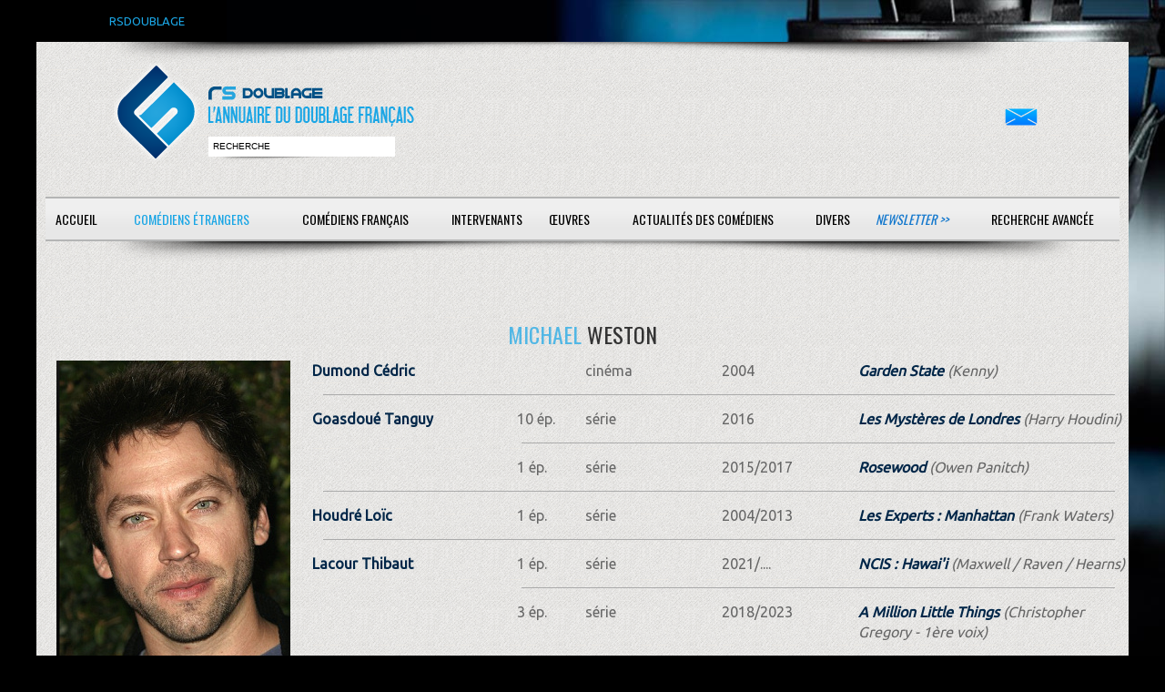

--- FILE ---
content_type: text/html; charset=ISO-8859-1
request_url: https://www.rsdoublage.com/acteur-7330-Weston-Michael.html
body_size: 2865
content:
<!DOCTYPE html>
<!--[if lt IE 7]>      <html class="no-js lt-ie9 lt-ie8 lt-ie7"> <![endif]-->
<!--[if IE 7]>         <html class="no-js lt-ie9 lt-ie8"> <![endif]-->
<!--[if IE 8]>         <html class="no-js lt-ie9"> <![endif]-->
<!--[if gt IE 8]><!--> <html class="no-js"> <!--<![endif]-->
<head>
<meta charset="utf-8">
<meta http-equiv="X-UA-Compatible" content="IE=edge,chrome=1">

<title>RS-Doublage</title>
<meta name="description" content="Si vous voulez d&eacute;couvrir qui double vos com&eacute;diens &eacute;trangers pr&eacute;f&eacute;r&eacute;s, rendez-vous sur RS DOUBLAGE, la plus grande base de donn&eacute;es sur le doublage.">
<meta name="keywords" content="">
<meta name="format-detection" content="telephone=no">

<!-- Mobile viewport -->
<meta name="viewport" content="width=device-width, initial-scale=1.0, user-scalable=yes">

<link rel="shortcut icon" href="images/favicon.png"  type="image/x-icon">

<!-- CSS-->
<link href='https://fonts.googleapis.com/css?family=Droid+Serif|Ubuntu' rel='stylesheet' type='text/css'>
<link href='https://fonts.googleapis.com/css?family=Oswald:400,300' rel='stylesheet' type='text/css'>
<link rel="stylesheet" href="/css/normalize.css">
<link rel="stylesheet" href="/js/flexslider/flexslider.css">
<link rel="stylesheet" href="/css/rs.css">
<link rel="stylesheet" href="/css/bootstrap-grid.css">
<link rel="stylesheet" href="/css/bootstrap-4.css">
<link rel="stylesheet" href="/css/select2.min.css">

<!-- end CSS-->
    
<!-- JS-->
<script src="js/libs/modernizr-2.6.2.min.js"></script>
<!-- end JS-->
</head>

<body id="home">
  <div id="preheader">RSDOUBLAGE</div>

    <header class="wrapper clearfix">
	   <div class="baselineombre3"></div>    
        <div id="banner">
        	
        <div id="logo"><a href="/accueil.html?rand=6691">
        	<img src="images/interface/rs-logo.png" alt="logo" id="imglogo">
        	<img src="images/interface/rs-logo-m.png" alt="logo" id="imglogom">
        	</a></div> 
        	
        <div id="recherche"><input type="text" id="champrecherche" value="recherche" /><input type="bouton" id="boutonrechercher" value="" /></div>
        </div>
	<div id="contact"><a href="/contacts.html"><img src="/images/mail.png" alt="contactez-nous" /></a></div>
	<nav id="topnav" role="navigation">
	<div class="menu-toggle">Menu</div>  
	<ul class="srt-menu" id="menu-main-navigation">
          	<li class="action_acteur bt_accueil"><a href="/accueil.html">Accueil</a></li><li class="current action_acteur bt_acteurs_a"><a href="/acteurs-a.html">Com&eacute;diens &eacute;trangers</a></li><li class="action_acteur bt_comediens_a"><a href="/comediens-a.html">Com&eacute;diens fran&ccedil;ais</a></li><li class="action_acteur bt_intervenants"><a href="#">Intervenants</a><ul>
<li class="action_acteur bt_intervenants_directeurs_artistique_a"><a href="/directeurs-artistique-a.html">Directeurs artistiques</a></li><li class="action_acteur bt_intervenants_adaptateurs_a"><a href="/adaptateurs-a.html">Adaptateurs</a></li><li class="action_acteur bt_intervenants_sous_titreurs_b"><a href="/sous-titreurs-b.html">Sous-titreurs</a></li><li class="action_acteur bt_intervenants_directeurs_chant_g"><a href="/directeurs-chant-g.html">Directeurs de chant</a></ul>
<li class="action_acteur bt_oeuvres"><a href="#">Œuvres</a><ul>
<li class="action_acteur bt_oeuvres_films_nb"><a href="/films-nb.html">Cin&eacute;ma</a></li><li class="action_acteur bt_oeuvres_telefilms_nb"><a href="/telefilms-nb.html">T&eacute;l&eacute;vision, VOD &amp; DVD</a></li><li class="action_acteur bt_oeuvres_series_nb"><a href="/series-nb.html">S&eacute;ries</a></li><li class="action_acteur bt_oeuvres_dessins_animes_nb"><a href="/dessins-animes-nb.html">Animations</a></li><li class="action_acteur bt_oeuvres_jeux_video_nb"><a href="/jeux-video-nb.html">Jeux vid&eacute;o</a></ul>
<li class="action_acteur bt_actualites"><a href="/actualites.html">Actualit&eacute;s des com&eacute;diens</a></li><li class="action_acteur bt_divers"><a href="#">Divers</a><ul>
<li class="action_acteur bt_divers_liens"><a href="/liens.html">Liens</a></li><li class="action_acteur bt_divers_infos"><a href="/infos.html">Infos</a></ul>
<li class="newsletter action_acteur bt_newsletter"><a href="/newsletter.html">Newsletter &gt;&gt;</a></li><li class="contacts action_acteur bt_contacts"><a href="/contacts.html">Contact</a></li><li class="search action_acteur bt_search"><a href="/search.html">Recherche avanc&eacute;e</a></li><li class="action_acteur bt_"><a href="#"></a></li>	</ul>     
</nav>
<div class="baselineombre2"></div>    </header>
<div id="recherche_attente"><div class="row"></div></div>
<div id="recherche_resultat"></div>
<div id="main" class="wrapper">
	
	<section id="content" class="wide-content">		 
		 <div class="row">	
				<div class="col-12">
<div class="row"><h3 class="col-12 acteur"><span class="bleu">Michael</span> Weston</h3>
<div class="col-sm-3"><div id="photo">
<img class="comedien" src="acteurs/weston_michael.jpg" alt="photo Weston" />
</div>
</div>
<div class="col-sm-9 disptable"><div class="infos">
<div class="row ref hover">
<div class="col-3"><a class='gras' href="comedien-86-Dumond-Cedric.html">Dumond Cédric</a>
</div>
<div class="col-1"></div>
<div class="col-2">cinéma</div>
<div class="col-2">2004</div>
<div class="col-4"><span><i>
<a class='gras' href="film-1488-Garden-State.html">Garden State</a> (Kenny)</i></span>
</div>
</div>
<div class="col-12 separateur"></div><div class="row ref hover even">
<div class="col-3"><a class='gras' href="comedien-583-Goasdoue-Tanguy.html">Goasdoué Tanguy</a>
</div>
<div class="col-1"><span class="episodeA">10 ép.
</span>
</div>
<div class="col-2">série</div>
<div class="col-2">2016</div>
<div class="col-4"><span><i>
<a class='gras' href="serie-19573-Les-Myst%26egrave%3Bres-de-Londres.html">Les Myst&egrave;res de Londres</a> (Harry Houdini)</i></span>
</div>
</div>
<div class="offset-3 col-9 separateur"></div><div class="row ref hover">
<div class="col-3"></div>
<div class="col-1"><span class="episodeA">1 ép.
</span>
</div>
<div class="col-2">série</div>
<div class="col-2">2015/2017</div>
<div class="col-4"><span><i>
<a class='gras' href="serie-18089-Rosewood.html">Rosewood</a> (Owen Panitch)</i></span>
</div>
</div>
<div class="col-12 separateur"></div><div class="row ref hover even">
<div class="col-3"><a class='gras' href="comedien-117-Houdre-Loic.html">Houdré Loïc</a>
</div>
<div class="col-1"><span class="episodeA">1 ép.
</span>
</div>
<div class="col-2">série</div>
<div class="col-2">2004/2013</div>
<div class="col-4"><span><i>
<a class='gras' href="serie-21037-Les-Experts---Manhattan.html">Les Experts : Manhattan</a> (Frank Waters)</i></span>
</div>
</div>
<div class="col-12 separateur"></div><div class="row ref hover">
<div class="col-3"><a class='gras' href="comedien-587-Lacour-Thibaut.html">Lacour Thibaut</a>
</div>
<div class="col-1"><span class="episodeA">1 ép.
</span>
</div>
<div class="col-2">série</div>
<div class="col-2">2021/....</div>
<div class="col-4"><span><i>
<a class='gras' href="serie-26308-NCIS---Hawai%27i.html">NCIS : Hawai'i</a> (Maxwell / Raven / Hearns)</i></span>
</div>
</div>
<div class="offset-3 col-9 separateur"></div><div class="row ref hover even">
<div class="col-3"></div>
<div class="col-1"><span class="episodeA">3 ép.
</span>
</div>
<div class="col-2">série</div>
<div class="col-2">2018/2023</div>
<div class="col-4"><span><i>
<a class='gras' href="serie-22472-A-Million-Little-Things.html">A Million Little Things</a> (Christopher Gregory - 1ère voix)</i></span>
</div>
</div>
<div class="offset-3 col-9 separateur"></div><div class="row ref hover">
<div class="col-3"></div>
<div class="col-1"><span class="episodeA">2 ép.
</span>
</div>
<div class="col-2">série</div>
<div class="col-2">2012/2019</div>
<div class="col-4"><span><i>
<a class='gras' href="serie-13967-Elementary.html">Elementary</a> (Oscar Rankin)</i></span>
</div>
</div>
<div class="col-12 separateur"></div><div class="row ref hover even">
<div class="col-3"><a class='gras' href="comedien-150-Liebert-Bertrand.html">Liebert Bertrand</a>
</div>
<div class="col-1"></div>
<div class="col-2">cinéma</div>
<div class="col-2">1999</div>
<div class="col-4"><span><i>
<a class='gras' href="film-1497-Getting-to-Know-You.html">Getting to Know You</a> (Jimmy)</i></span>
</div>
</div>
<div class="col-12 separateur"></div><div class="row ref hover">
<div class="col-3"><a class='gras' href="comedien-200-Pouplard-Stephane.html">Pouplard Stéphane</a>
</div>
<div class="col-1"><span class="episodeA">4 ép.
</span>
</div>
<div class="col-2">série</div>
<div class="col-2">2018/2023</div>
<div class="col-4"><span><i>
<a class='gras' href="serie-22472-A-Million-Little-Things.html">A Million Little Things</a> (Christopher Gregory - 2ème voix)</i></span>
</div>
</div>
<div class="col-12 separateur"></div><div class="row ref hover even">
<div class="col-3"><a class='gras' href="comedien-226-Tessier-Pierre.html">Tessier Pierre</a>
</div>
<div class="col-1"><span class="episodeA">1 ép.
</span>
</div>
<div class="col-2">série</div>
<div class="col-2">2006/2014</div>
<div class="col-4"><span><i>
<a class='gras' href="serie-6900-Enqu%26ecirc%3Bteur-malgr%26eacute%3B-lui.html">Enqu&ecirc;teur malgr&eacute; lui</a> (Adam Hornstock)</i></span>
</div>
</div>
</div>
</div></div>
 	 
		
		<a href="#0" class="cd-top">Top</a>
			</div>
		</div>
	</section>
	
  </div>
  <footer>
	<div id="colophon" class="wrapper clearfix">
    Soci&eacute;t&eacute; : RS-Doublage - 518 829 593 RCS Saint-Quentin - 
    SIRET : 518 829 593 00012 - Code APE-NAF : 62012 - Ce site est enregistr&eacute; à la CNIL<br/>
    Cr&eacute;ations prot&eacute;g&eacute;es par Copyright France Cr&eacute;&eacute; le 05/10/1999     </div>    
</footer>
<div id="popup"><a class="b-close">x<a/></div>
<script src="https://ajax.googleapis.com/ajax/libs/jquery/1/jquery.min.js"></script>
<script>window.jQuery || document.write('<script src="js/libs/jquery-1.9.0.min.js">\x3C/script>')</script>
<script defer src="js/libs/jquery.bpopup.min.js"></script>
<script src="js/js/bootstrap.min.js"></script>
<script src="js/jquery.lazy.min.js"></script>
<script src="js/libs/select2.min.js"></script>
<script src="js/search.js"></script>
<script src="js/main.js"></script>

</body>
</html>
